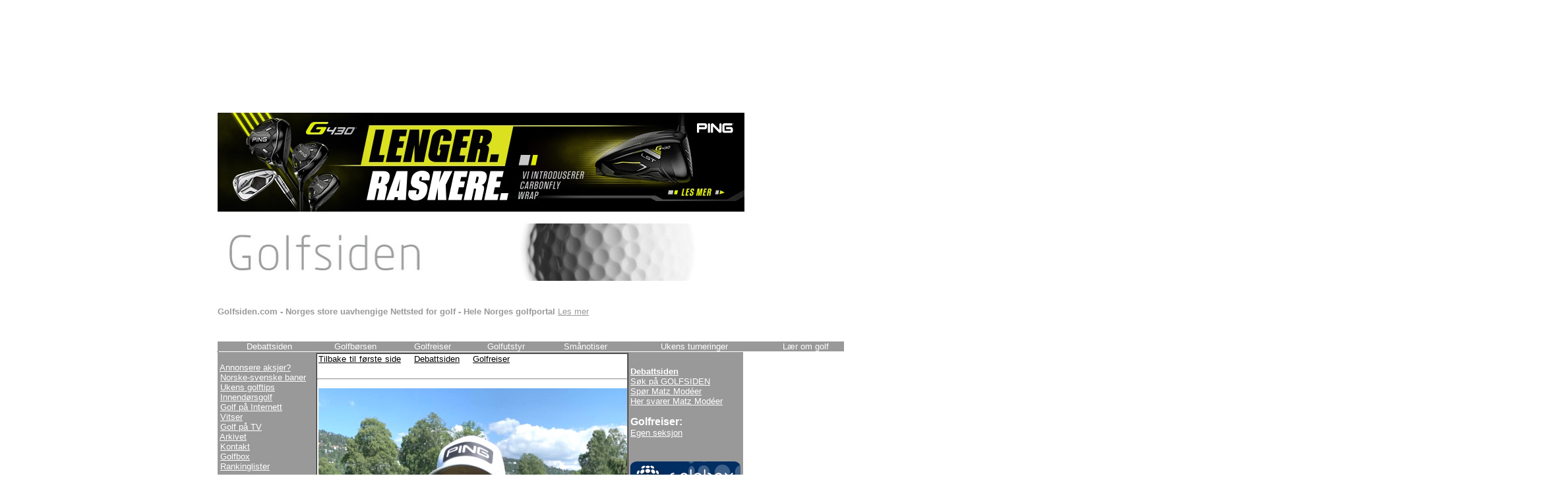

--- FILE ---
content_type: text/html
request_url: https://www.golfsiden.com/RCstorseier300923.html
body_size: 5155
content:
<html>
<head><!-- Global site tag (gtag.js) - Google Analytics -->
<script async src="https://www.googletagmanager.com/gtag/js?id=UA-124920276-1"></script>
<script>
  window.dataLayer = window.dataLayer || [];
  function gtag(){dataLayer.push(arguments);}
  gtag('js', new Date());

  gtag('config', 'UA-124920276-1');
</script>

<meta name="GENERATOR" content="Microsoft FrontPage 5.0">
<meta name="ProgId" content="FrontPage.Editor.Document">
		<title>Golfsiden.no</title>
		<script language="JavaScript">

<!-- Begin
function checkFields() {
missinginfo = "";
if (document.form.namefrom.value == "") {
missinginfo += "\n - Navn";
}
if ((document.form.adressfrom.value == "") || 
(document.form.fromadress.value.indexOf('@') == -1) || 
(document.form.fromadress.value.indexOf('.') == -1)) {
missinginfo += "\n - E-post";
}


if (missinginfo != "") {
missinginfo ="_____________________________\n" +
"F�lgende felt M� fylles ut:\n" +
missinginfo + "\n_____________________________" +
"\nFyll inn p� nytt og pr�v igjen";
alert(missinginfo);
return false;
}
else return true;
}

function addtofav(linkUrl,linkTitle){
  if (!document.all) {
 alert('Trykk ctrl-d for � bokmerke denne siden');
  }
  else external.AddFavorite(linkUrl,linkTitle);
  return false;
}
// End -->
</script>
<style media="screen" type="text/css"><!--
.sitatet { color: black; font-size: 10pt; font-family: Verdana }
.menu { color: black; font-size: 10pt; font-family: Verdana }
.inforamme { color: black; font-size: 8pt; font-family: Arial, Helvetica,
Geneva, Swiss, SunSans-Regular }
a:hover { color: maroon; text-decoration: none }
a { color: black }
.overskrift { color: maroon; font-weight: bold; font-size: 12pt;
font-family: Verdana }
.ingress { color: black; font-size: 10pt; font-family: Arial, Helvetica, Geneva,
Swiss, SunSans-Regular }
#bannerad { position: absolute; top: 168px; left: 327px; width: 468px;
height: 59px; visibility: visible }
.bunn { font-size: 8pt; font-family: Verdana }
body { color: black; font-size: 10pt; font-family: Arial, Helvetica, Geneva, Swiss, SunSans-Regular }
.menutop	{ color: black; font-weight: bold; font-size: 10pt; font-family: Verdana, Arial, Helvetica, Geneva, Swiss; text-decoration: none }
:hover.menutop	{ color: black; font-weight: bold; font-size: 10pt; font-family: Verdana, Arial, Helvetica, Geneva, Swiss; text-decoration: underline }
.bk {background-color: #EEF2F2; layer-background-color: #EEF2F2;}DIV.Section1 {
	page: Section1
}

			.top { font-weight: bold; font-size: 8pt; font-family: Verdana }
--></style>

	</head>
	
	
	
	<div id="bannerad" style="width: 2051; height: 1855">
	<table border="0" cellpadding="0" cellspacing="1" bgcolor="white">
							<tr>
								<td>

	
	<table width="1062" border="0" cellspacing="0"
cellpadding="0">
			<tr>
<td width="1090">
	<table border="0" cellpadding="0">
		<tr height="87">
			<td bgcolor="#FFFFFF" width="1090" height="1"><font color="#999999">
            <a target="_blank" href="https://eu.ping.com/en-gb/">
            <img border="0" src="annPingG430799x1500223.jpg" width="799" height="150"></a>
            <br>
            <br>
            <a href="Default.asp"><img border="0" src="prove01802x65.jpg" align="left" width="798" height="87"></a></font>
            <br>
            <br>
            <br>
            <br>
            <br>
<div id="bannerad2" style="width: 2020; height: 1558">
  <table border="0" cellpadding="0" cellspacing="1" bgcolor="white">
    <tr>
      <td>       
      <p dir="ltr">       
      </td>
    </tr>
  </table>

	

	<body bgcolor="#ffffff" leftmargin="2"
marginwidth="2" topmargin="0" marginheight="0">
		<table width="559" border="0" cellspacing="0"
cellpadding="0">
			<tr>
<td>
	<table border="0" cellpadding="0"
cellspacing="0" width="972">
		<tr height="87">
			<td bgcolor="#FFFFFF">
            <font size="2"><font color="#999999"><b>
            <br>
            Golfsiden.com - Norges store 
            uavhengige Nettsted for golf - Hele Norges golfportal</b> </a>
            </font>
            <a href="Golfsidenannonsering070108.html"><font color="#999999">Les 
            mer</font></a></font><br>
&nbsp;</td>
		</tr>
		<tr>
			<td bgcolor="#999999">
 <div align="center">
   <center>
 <table width="950" border="0"
cellpadding="0" cellspacing="0"
height="14" style="border-collapse: collapse" bordercolor="#111111">
 	<tr>
 		
 		
 		<td bgcolor="#999999">
 			<div align="center">
 <a class="menutop"
a href="debatt/debatt.asp"><font size="2" color="#FFFFFF" face="Arial">
 <span style="font-weight: 400">Debattsiden</span></font></a></div>
 		</td><td bgcolor="#999999">
 			<div align="center">
 <a class="menutop"
href="golfborsen2002040102.html"><font size="2" color="#FFFFFF" face="Arial">
 <span style="font-weight: 400">Golfb�rsen</span></font></a></div>
 		</td>
 		<td bgcolor="#999999">
 			<div align="center">
 <a class="menutop" href="reiser.html"
><font size="2" color="#FFFFFF" face="Arial"><span style="font-weight: 400">Golfreiser</span></font></a></div>
 		</td>
 		<td bgcolor="#999999">
 			<div align="center">
 <a class="menutop"
href="utstyr.html"><font size="2" color="#FFFFFF" face="Arial">
 <span style="font-weight: 400">Golfutstyr</span></font></a></div>
 		</td>
 		<td bgcolor="#999999">
 			<div align="center">
 <a class="menutop"
href="smaating090200.html"><font size="2" color="#FFFFFF" face="Arial">
 <span style="font-weight: 400">Sm�notiser</span></font></a></div>
 		</td>
 		<td bgcolor="#999999">
 			<div align="center">
 <a class="menutop"
href="Ukens%20turneringer/ukens%20turneringer.html">
     <font size="2" color="#FFFFFF" face="Arial"><span style="font-weight: 400">Ukens turneringer</span></font></a></div>
 		</td>
 		<td bgcolor="#999999">
 			<div align="center">
 <a class="menutop" href="laer%20om%20golf.html">
  <font size="2" color="#FFFFFF" face="Arial"><span style="font-weight: 400">L�r om golf</span></font></a></div>
 		</td>
 		</font>
 	</tr>
 </table>
			</center>
 </div>
			</td>
		</tr>
		</table>
	<!-- Logo, ad & �vremeny slutt --><!-- Hovedtabell, en celle
svart bakgrunn start --><!-- Hovedtabell,en celle svart bakgrunn
slutt--><!-- Logo, ad & �vremeny start --><!-- Logo, ad &
�vremeny start -->
	<div id="bannerad">
		<table border="0" cellpadding="0"
cellspacing="1" bgcolor="white">
			<tr>
 <td></td>
			</tr>
		</table>
	</div>
	<table border="0" cellpadding="0"
cellspacing="0" width="800">
		<tr>
			<td bgcolor="white">
 <table border="0" cellpadding="0"
cellspacing="0" bgcolor="white" width="798">
 	<tr height="1">
 		<td width="796" height="1"
colspan="2"><img
src="blackpix.gif" width="1" height="1"></td>
 		<td rowspan="2" width="1"
<img src="blackpix.gif"
border="0"></td>
 	</tr>
 	<tr>
 		<td valign="top" bgcolor="#999999"
align="center" width="168" class="sitatet">
 
  <table border="0" cellspacing="0"
cellpadding="0">
 <tr>
 	<td valign="top" width="168"
bgcolor="#999999" class="sitatet"><!-- Sitatet skal inn her --><!-- Sitat slutt-->
<br> 		
 			<font face="Arial">
  <font color="#FFFFFF" size="2">&nbsp;</font><a href="Golfbutikken/golfbutikkena2annonsering.html"><font color="#FFFFFF" size="2">Annonsere
  aksjer?</font></a><font color="#FFFFFF"> <br>
  &nbsp;</font><a href="Norske%20baner/norskebaner.html"><font color="#FFFFFF">Norske-svenske 
    baner</font></a><font color="#FFFFFF"><br>
 			&nbsp;</font><a href="Golftips/golftips.html"><font color="#FFFFFF">Ukens
golftips</font></a><font color="#FFFFFF"><br> 			&nbsp;</font><a
href="innendorsgolf.html"><font color="#FFFFFF">Innend&oslash;rsgolf</font></a><font color="#FFFFFF"><br>
 			&nbsp;</font><a href="golfpaainternett.html"><font color="#FFFFFF">Golf
p� Internett</font></a><br>		&nbsp;<a href="golfvits.html"><font color="#FFFFFF">Vitser</font></a><font color="#FFFFFF"><br>
 			&nbsp;</font><a href="golfpaatv.html"><font color="#FFFFFF">Golf p&aring;
TV</font></a><font color="#FFFFFF"><br>
 			&nbsp;</font><a
href="Bilder/Arkiv/arkiv.html"><font color="#FFFFFF">Arkivet</font></a><br>
    <font color="#FFFFFF">&nbsp;</font><a href="kontakt080306.html"><font color="#FFFFFF">Kontakt</font></a><br>
            &nbsp;<a href="Golfbox160608.html"><font color="#FFFFFF">Golfbox</font></a><font color="#FFFFFF"><br>
    &nbsp;<a href="rankinglister150509.html"><font color="#FFFFFF">Rankinglister</font></a><br>
 	<br>
    <br>&nbsp;<b><font size="5"><a href="Golfboxinnlogging080120.html">LOGIN TIL GOLFBOX</a></font></b><br>
    <br>
 	<br>
    <a href="leserbrev/leserbrev.html">Gamle leserbrev</a><br>
    </font><font
size="2" face="Arial" color="#FFFFFF">    
            <br>
 GOLFSIDEN som din
startside?&nbsp;<a href="#"
onclick="this.style.behavior='url(#default#homepage)';this.setHomePage('http://www.golfsiden.com');"><font color="#FFFFFF">Klikk her</font></a><br>
 		
 		
 	
  <br><font face="Arial"><font color="#FFFFFF">Legg golfsiden.com til dine 
  favoritter: </font> <a href="#"
onclick="addtofav(window.location.href,document.title); return false">
  <font color="#FFFFFF">Klikk her</font></a><font color="#FFFFFF">&nbsp;<br>
 		<br>
 		
 			Til alle nye seere/lesere: </font> <b><a
href="omtale%20av%20sidene.html">
  <font color="#FFFFFF">VELKOMMEN</font></a><font color="#FFFFFF">&nbsp;<br>
    <br>
 		</font>
 		</b></font><font face="Arial" size="2">
  Annons�r p� Golfsiden - </font><font size="2">
 	<a
href="mailto:ar@golfsiden.com">ar@golfsiden.com</a><br>
 			
 Tlf: 900 900 72</font></td>
 </tr>
 			</table>
 			
 		</td>
 		
 		<td width="563" valign="top" bgcolor="#999999">
 			<table border="0" cellpadding="1"
cellspacing="0" width="563">
 <tr>
 	<td valign="top" width="406"
class="ingress" bgcolor="#999999">
 		<table border="0" cellpadding="0"
cellspacing="0" style="border-collapse: collapse"
bordercolor="#111111" width="468" id="AutoNumber3">
 			<tr>
  <td width="468" valign="top" style="margin:2; font-size: 10pt; text-align:left; word-spacing:1; text-indent:2"
bgcolor="#FFFFFF">
  	<table border="1" cellpadding="0" cellspacing="0" width="468" id="AutoNumber4" height="374">
 <tr>
 <td width="468" valign="top" height="6">
<font face="Arial" size="2">
<a href="Default.asp">Tilbake
   til f�rste side</a>&nbsp;&nbsp;&nbsp; <a href="debatt/debatt.asp">Debattsiden</a>&nbsp;&nbsp;&nbsp;
<a href="reiser.html">Golfreiser</a>
<br>
<br><hr />
<p>
<img border="0" src="ViktorHovland0622.jpg" width="468" height="400"><br>
<br>
<b>Viktor Hovland p� Bogstad</b><br>
<br>
30.09 Ryder Cup:<br>
      <b><font face="Arial" color="#006699" size="3">Var 9/7-seieren s�rlig bra?</font></b><br>
Viktor Hovland og Ludvid �berg slo Scottie Scheffler og Brooks Koepka overlegent 
i l�rdagens foursome i Ryder Cup. Men var det s� mye � skryte av?<br>
<br>
Den skandinaviske doen spilte tidvis meget bra. Men de fikk flere hull �gratis� 
selv med d�rlig spill ene og alene fordi amerikanerne spilte elendig. De slo opp 
s� mye h�y i r�ffen at de kunne f�re ei ku i lang tid. Uten at ballen kom s�rlig 
lang av g�rde.<br>
<br>
Tenk om v�re to hadde m�tt det amerikanske paret som vant 4/2 over Lowry og 
Straka. Trolig hadde amerikanerne, Max Homa og Brian Harman, ledet med 1 eller 2 
opp etter 11 hull skal vi d�mme ut fra scoren og spillet til de to 
foursome-duoene.<br>
<br>
Det skal legges til at dette er ikke noen n�yaktig betraktning. Spillerne legger 
opp strategien og taktikken litt etter hvordan motspillerne spiller. Men alts�: 
basert p� hvordan spillet utviklet seg hadde rekord-paret Hovland/�berg ligget 
bak etter 11 hull da deres match ble vunnet 9/7 over verdensener Scottie 
Scheffler og multippel Major-vinner Brooks Koepka.<br>
<br>
Ingen tvil om av �v�re menn� periodevis spilte bra, men ikke sensasjonelt bra.
<br>
<br>
�rsaken til at det ble �rekordsifre� var at den amerikanske duoen spilte 
elendig. Og vel s� det! <br>
<br>
<br>
<br>

      </td>
 			</tr>
 			
 			
 		</table>
 		
 	</td>
 	<td width="1"></td>
 	<td width="164" valign="top">
 		<table border="0" cellpadding="1"
cellspacing="1" width="170">
 			<tr>
  <td bgcolor="#999999" class="inforamme"
valign="top">
  	<table border="0" cellspacing="1"
style="border-collapse: collapse" bordercolor="#111111"
width="100%" id="AutoNumber1">
  		<tr>
  			<td width="100%" bgcolor="#999999">
  <p dir="ltr"><br> 
<font color="#FF0000"> 

<b> 

<a href="debatt/debatt.asp"><font color="#FFFFFF" size="2">Debattsiden</font></a></b><font color="#FFFFFF" size="2"><br>
  <font color="#FF0000"> 
  <a
href="googlesok200404.html">
        <font color="#FFFFFF">S�k p� GOLFSIDEN</font></a><font color="#FFFFFF"><br>
  </font>
  <a href="matzbrev110902.htm"><font color="#FFFFFF">Sp�r Matz Mod�er</font></a><font color="#FFFFFF">
  <br></font><a href="matzsvarerliste240902.html"><font color="#FFFFFF">Her 
  svarer Matz Mod�er</font></a><br><br></font></font></font>
  
 <font face="Arial" size="3" color="#FFFFFF"><b>Golfreiser: </b><br>
            <a href="reiser.html"><font color="#FFFFFF" font size="2">Egen seksjon</font></a></font>
  <br><br><br><script type="text/javascript" src="/golfbox/golfbox_login_blue_small.js"></script><br>
  <br> <br><br>
<br>
</td></tr>
  		  		
  	</table>
  	</td>
 			</tr>
 		

 
 		</table>
 	</td>
 </tr>
 			</table>
 		</td>
 	</tr>
 </table>
			</td>
		</tr>
	</table>
</td>
<td valign="top" width="152">
	<table border="0" cellpadding="0"
cellspacing="0" bgcolor="white" width="152">
		<tr height="34">
			<td width="152" valign="top">
 <div align="center">
 	<table border="0" style="border-collapse:
collapse" width="100%"
id="AutoNumber2">
 		<tr>
 			<td width="100%" align="center"><tr>
 			<td width="100%" align="center" bgcolor="#FFFFFF"> 
            
<br><br>            
<br>
&nbsp;<br>
            <br><br></td>
	</tr>		<tr><td width="100%" bgcolor="#FFFFFF">
 		<br><br>
&nbsp;</td></tr>
 		</table></div>		</td></tr> </table>
</td> 	</tr> 		</table> </body></html>

--- FILE ---
content_type: text/html
request_url: https://www.golfsiden.com/golfbox/golfboxlogin.html
body_size: 969
content:
<!DOCTYPE html PUBLIC "-//W3C//DTD XHTML 1.0 Transitional//EN" "http://www.w3.org/TR/xhtml1/DTD/xhtml1-transitional.dtd">
<html xmlns="http://www.w3.org/1999/xhtml" xml:lang="en">
<head>
  <meta http-equiv="Content-Type" content="text/html; charset=utf-8" />
  <title>Golfbox Login</title>
  <link href="favicon.ico" type="image/x-icon" rel="Shortcut icon" />
  <link rel="stylesheet" type="text/css" href="golfbox_login_common.css" />
  <link rel="stylesheet" type="text/css" href="golfbox_login_common_small.css" />
      <link rel="stylesheet" type="text/css" href="golfbox_login_blue_small.css" />
    <script src="iepngfix_tilebg.js" type="text/javascript"></script>
  <style type="text/css">
		img, div{ behavior: url(iepngfix.htc) }
	</style> 
</head>
<body>

<div class="loginbox">
  <div class="content">
    <form onsubmit="setTimeout('document.loginform.reset()', 200);" name="loginform" method="post" class="login-form" action="http://www.golfbox.no/login.asp" target="_top">
      <input type="hidden" value="true" name="loginform.submitted" id="loginform.submitted" />
      <input type="hidden" value="http://www.golfsiden.com" name="redirect" id="redirect" />
      <input type="hidden" value="login" name="command" id="command" />
      <table class="login-table">
        <tbody>
          <tr>
            <td class="label">Brukernavn</td><td><input type="text" class="input-text" name="loginform.username"></td>
          </tr>
          <tr>
            <td class="label">Passord</td><td><input type="password" class="input-text" name="loginform.password"></td>
          </tr>
          <tr>
            <td><a target="_blank" href="http://www.golfbox.no/portal/login/help.asp?selected=clear">Hjelp til login?</a></td>
            <td align="right"><a target="_blank" href="http://www.golfbox.no/portal/login/password.asp?selected=clear">Glemt passord?</a></td>
          </tr>
          <tr>
            <td colspan="2"><div class="loginbtn"><input type="submit" value="LOGIN" name="B2" id="Submit1" class="submit" /></div></td>
          </tr>
        </tbody>
      </table>
    </form>
    <p>
      <a target="_blank" href="http://www.golfforbundet.no"><img src="./images/icon_norskgolf_small.png" alt="Norsk Golf" /></a>
    </p>
    <p>
      <a target="_blank" href="http://www.nordea.no"><img src="./images/icon_nordea_small.png" alt="Nordea" /></a> 
      <a target="_blank" href="http://www.toyota.no"><img src="./images/icon_toyota_small.png" alt="Toyota" /></a> 
      <a target="_blank" href="http://www.abacus-outdoor.com"><img src="./images/icon_abacus_small.png" alt="Abacus" /></a>
    </p>
  </div>
</div>

</body>
</html>

--- FILE ---
content_type: text/css
request_url: https://www.golfsiden.com/golfbox/golfbox_login_common.css
body_size: 568
content:
body {
  font-family: Arial,Verdana;
  font-size: 75%;
}
body, div, dl, dt, dd, ul, ol, li, h1, h2, h3, h4, h5, h6, pre, code, form, fieldset, legend, input, textarea, p, blockquote, th, td {
  margin: 0;
  padding: 0;
}
fieldset, img {
  border: 0 none;
}
table {
  border-collapse: collapse;
  border-spacing: 0;
}
input {
  border:1px solid #5E584F;
  height:18px;
  line-height:18px;
  margin:1px auto;
  padding-left:5px;
  width: 148px;
}

.clear-block {
  display: block;
}
.block {
  margin-bottom: 1.6em;
}
.loginbox  {
  background: url("./images/bg_loginbox.png") no-repeat scroll 0 0 transparent;
  color: #FFFFFF;
  width: 180px;
  height: 256px;
  padding-top: 55px;
}
.loginbox a {
  font-size: 6.5pt;
  color: #FFFFFF;
  text-decoration: underline;
}
.loginbox .content p img {
  margin: 0 0.2em;
}
.loginbox .content p  {
  text-align: center;
}
.login-table  {
  margin-bottom: 1.2em;
  margin-left: 14px;
  width: 146px;
}
.login-table .label {
  font-size: 8pt;
  color: #FFFFFF;
  font-weight: bold;
}
.loginbox tbody {
  border-top:medium none;
}

.login-table .input-text {
  margin-bottom: 11px;
}
.loginbtn {
  background: url("./images/bg_loginbox_loginbtn.png") no-repeat scroll center bottom transparent;
  height: 22px;
  padding-top: 10px;
  text-align: right;
}
.loginbox input.submit {
  background: none repeat scroll 0 0 transparent;
  border: medium none;
  cursor: pointer;
  height: 22px;
  text-indent: -9999px;
  width: 60px;
}



--- FILE ---
content_type: text/css
request_url: https://www.golfsiden.com/golfbox/golfbox_login_common_small.css
body_size: 137
content:
input {
  width: 66px;
  height:16px;
  line-height:16px;
}
.login-table {
  margin-left: 14px;
  width: 139px;
}
.loginbox  {
  background: url("./images/bg_loginbox_green_small.png") no-repeat scroll 0 0 transparent;
  color: #FFFFFF;
  width: 167px;
  height: 180px;
  padding-top:51px;
}
.login-table .input-text {
  margin: 4px 0;
}
.loginbtn {
  background: url("./images/bg_loginbox_loginbtn_small.png") no-repeat scroll center bottom transparent;
  padding-top: 8px;
  height: 18px;
 
 
 }

 

--- FILE ---
content_type: text/css
request_url: https://www.golfsiden.com/golfbox/golfbox_login_blue_small.css
body_size: 43
content:
.loginbox  {
  background: url("./images/bg_loginbox_blue_small.png") no-repeat scroll 0 0 transparent;
}
.loginbtn {
  background: url("./images/bg_loginbox_loginbtn_blue_small.png") no-repeat scroll center bottom transparent;
}

--- FILE ---
content_type: application/javascript
request_url: https://www.golfsiden.com/golfbox/golfbox_login_blue_small.js
body_size: 58
content:
document.write('\n'
+ '\n'
+ '<iframe src="/golfbox/golfboxlogin.html" width="167" height="231" frameborder="0" allowtransparency="true" scrolling="no"></iframe>\n'
);